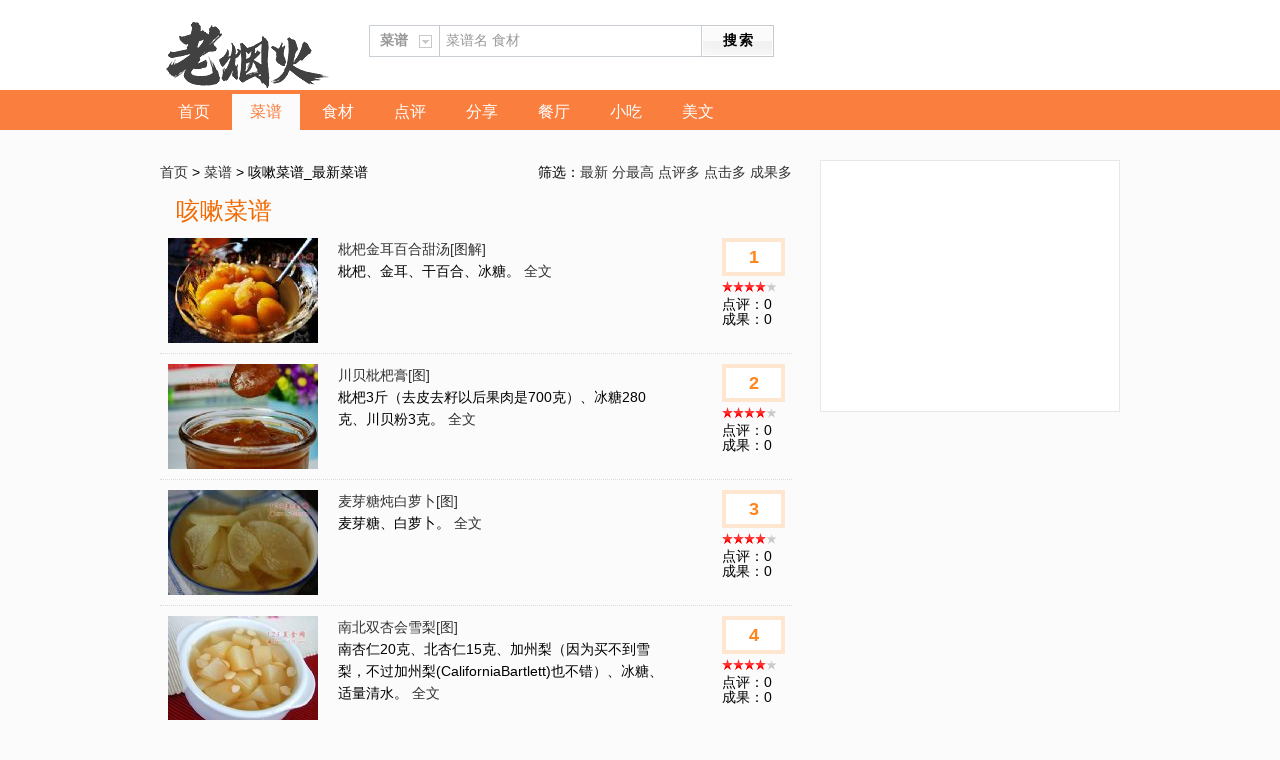

--- FILE ---
content_type: text/html
request_url: http://caipu.laoyanhuo.com/C_Shiliao/Kesou.htm
body_size: 12386
content:
<!DOCTYPE html PUBLIC "-//W3C//DTD XHTML 1.0 Transitional//EN" "http://www.w3.org/TR/xhtml1/DTD/xhtml1-transitional.dtd">
<html xmlns="http://www.w3.org/1999/xhtml">
<head>
<meta http-equiv="Content-Type" content="text/html; charset=gb2312" />
<title>咳嗽食谱_咳嗽吃什么好的快_咳嗽饮食_咳嗽偏方_咳嗽食疗_最新菜谱_老烟火美食网</title>
<meta name="keywords" content="咳嗽食谱大全,小儿咳嗽偏方,咳嗽怎么办,治咳嗽的偏方,老是咳嗽怎么办" />
<meta name="description" content="为您介绍咳嗽的症状，以及咳嗽的种类，告诉您咳嗽吃什么好，咳嗽的饮食，咳嗽的食疗" />
<meta name="author" content="老烟火 laoyanhuo.com" />
<meta name="copyright" content="老烟火 laoyanhuo.com" />
<link href="http://static.laoyanhuo.com/Css/V6_Main.css" rel="stylesheet" type="text/css" />
<link rel="shortcut icon" href="http://www.laoyanhuo.com/Favicon.ico" />
</head>
<body>
<div id="Ha_Bo">
  <div class="W960 Ha_To">
    <div class="He_Lo"><a href="/" target="_top"><span>老烟火</span></a></div>
    <div class="Se_Ma"><iframe scrolling="no" frameborder="0" marginwidth="0" marginheight="0" src="http://search.laoyanhuo.com/V6_Inc_Se.htm"></iframe></div>
  </div>
  <div class="Nv_Bo">
    <div class="W960">
      <ul>
        <li><a target="_top" href="http://www.laoyanhuo.com/">首页</a></li>
        <li><a class="On" target="_top" href="http://recipe.laoyanhuo.com/">菜谱</a></li>
        <li><a target="_top" href="http://recipe.laoyanhuo.com/Material.htm">食材</a></li>
        <li><a target="_top" href="http://recipe.laoyanhuo.com/Comment.htm">点评</a></li>
        <li><a target="_top" href="http://recipe.laoyanhuo.com/Photo.htm">分享</a></li>
        <li><a target="_top" href="http://food.laoyanhuo.com/Restaurant.htm">餐厅</a></li>
        <li><a target="_top" href="http://food.laoyanhuo.com/Food.htm">小吃</a></li>
        <li><a target="_top" href="http://www.laoyanhuo.com/S_Text/">美文</a></li>
      </ul>
    </div>
  </div>
</div>
<div class="Ct_Bo">
  <div class="Pt30 W960">
    <div class="Fl Pb30 W632">
	  <div id="Be_Nv"><span class="Al_Le"><a href="http://www.laoyanhuo.com/">首页</a> &gt; <a href="http://caipu.laoyanhuo.com/">菜谱</a> &gt; 咳嗽菜谱_最新菜谱</span><span class="Al_Ri">筛选：<a href='Kesou.htm' title='最新' class='A_List_On'>最新</a>&nbsp;<a href='Kesou_d.htm' title='打分最高' class='A_List'>分最高</a>&nbsp;<a href='Kesou_c.htm' title='点评最多' class='A_List'>点评多</a>&nbsp;<a href='Kesou_h.htm' title='点击最多' class='A_List'>点击多</a>&nbsp;<a href='Kesou_p.htm' title='成果最多' class='A_List'>成果多</a></span></div>
      <div id="Be_Ti_St"><h2>咳嗽菜谱</h2></div>
        
	  <div class="Li_Ma">
        <div class='Ma_Bo'>
<div class='Ma_Le'><a href='http://caipu.laoyanhuo.com/Recipe/2015/7945663790.html' target='_blank'><img src='http://image.laoyanhuo.com/S_Caipu/Picture_Sma/2015/Pic63790.jpg' onerror='this.src="http://static.laoyanhuo.com/Images/None.jpg"' alt='枇杷金耳百合甜汤[图解]图片'></a></div>
<div class='Ma_Ce'><a href='http://caipu.laoyanhuo.com/Recipe/2015/7945663790.html' target='_blank' class='A_List_T'>枇杷金耳百合甜汤[图解]</a><br />枇杷、金耳、干百合、冰糖。&nbsp;<a href='http://caipu.laoyanhuo.com/Recipe/2015/7945663790.html' target='_blank' class='A_List'>全文</a></div>
<div class='Ma_Ri'><div class='Mi_Ra'>1</div><div class='Mi_St_8'></div><div class='Mi_Te'>点评：0<br />成果：0</div></div>
</div>
<div class='Ma_Bo'>
<div class='Ma_Le'><a href='http://caipu.laoyanhuo.com/Recipe/2015/7617563449.html' target='_blank'><img src='http://image.laoyanhuo.com/S_Caipu/Picture_Sma/2015/Pic63449.jpg' onerror='this.src="http://static.laoyanhuo.com/Images/None.jpg"' alt='川贝枇杷膏图片'></a></div>
<div class='Ma_Ce'><a href='http://caipu.laoyanhuo.com/Recipe/2015/7617563449.html' target='_blank' class='A_List_T'>川贝枇杷膏[图]</a><br />枇杷3斤（去皮去籽以后果肉是700克）、冰糖280克、川贝粉3克。&nbsp;<a href='http://caipu.laoyanhuo.com/Recipe/2015/7617563449.html' target='_blank' class='A_List'>全文</a></div>
<div class='Ma_Ri'><div class='Mi_Ra'>2</div><div class='Mi_St_8'></div><div class='Mi_Te'>点评：0<br />成果：0</div></div>
</div>
<div class='Ma_Bo'>
<div class='Ma_Le'><a href='http://caipu.laoyanhuo.com/Recipe/2015/3792863348.html' target='_blank'><img src='http://image.laoyanhuo.com/S_Caipu/Picture_Sma/2015/Pic63348.jpg' onerror='this.src="http://static.laoyanhuo.com/Images/None.jpg"' alt='麦芽糖炖白萝卜图片'></a></div>
<div class='Ma_Ce'><a href='http://caipu.laoyanhuo.com/Recipe/2015/3792863348.html' target='_blank' class='A_List_T'>麦芽糖炖白萝卜[图]</a><br />麦芽糖、白萝卜。&nbsp;<a href='http://caipu.laoyanhuo.com/Recipe/2015/3792863348.html' target='_blank' class='A_List'>全文</a></div>
<div class='Ma_Ri'><div class='Mi_Ra'>3</div><div class='Mi_St_8'></div><div class='Mi_Te'>点评：0<br />成果：0</div></div>
</div>
<div class='Ma_Bo'>
<div class='Ma_Le'><a href='http://caipu.laoyanhuo.com/Recipe/2015/5541062312.html' target='_blank'><img src='http://image.laoyanhuo.com/S_Caipu/Picture_Sma/2015/Pic62312.jpg' onerror='this.src="http://static.laoyanhuo.com/Images/None.jpg"' alt='南北双杏会雪梨图片'></a></div>
<div class='Ma_Ce'><a href='http://caipu.laoyanhuo.com/Recipe/2015/5541062312.html' target='_blank' class='A_List_T'>南北双杏会雪梨[图]</a><br />南杏仁20克、北杏仁15克、加州梨（因为买不到雪梨，不过加州梨(CaliforniaBartlett)也不错）、冰糖、适量清水。&nbsp;<a href='http://caipu.laoyanhuo.com/Recipe/2015/5541062312.html' target='_blank' class='A_List'>全文</a></div>
<div class='Ma_Ri'><div class='Mi_Ra'>4</div><div class='Mi_St_8'></div><div class='Mi_Te'>点评：0<br />成果：0</div></div>
</div>
<div class='Ma_Bo'>
<div class='Ma_Le'><a href='http://caipu.laoyanhuo.com/Recipe/2015/2051762171.html' target='_blank'><img src='http://image.laoyanhuo.com/S_Caipu/Picture_Sma/2015/Pic62171.jpg' onerror='this.src="http://static.laoyanhuo.com/Images/None.jpg"' alt='雪梨南北杏炖里脊图片'></a></div>
<div class='Ma_Ce'><a href='http://caipu.laoyanhuo.com/Recipe/2015/2051762171.html' target='_blank' class='A_List_T'>雪梨南北杏炖里脊[图]</a><br />雪梨2个、猪里脊肉200克、蜜枣3颗、南杏仁10克、北杏仁10克、盐1勺半、过滤水适量。&nbsp;<a href='http://caipu.laoyanhuo.com/Recipe/2015/2051762171.html' target='_blank' class='A_List'>全文</a></div>
<div class='Ma_Ri'><div class='Mi_Ra'>5</div><div class='Mi_St_8'></div><div class='Mi_Te'>点评：0<br />成果：0</div></div>
</div>
<div class='Ma_Bo'>
<div class='Ma_Le'><a href='http://caipu.laoyanhuo.com/Recipe/2015/5515359761.html' target='_blank'><img src='http://image.laoyanhuo.com/S_Caipu/Picture_Sma/2015/Pic59761.jpg' onerror='this.src="http://static.laoyanhuo.com/Images/None.jpg"' alt='青橄榄猪骨汤图片'></a></div>
<div class='Ma_Ce'><a href='http://caipu.laoyanhuo.com/Recipe/2015/5515359761.html' target='_blank' class='A_List_T'>青橄榄猪骨汤[图]</a><br />青橄榄150克（20粒）、猪脊骨500克、蜜枣2颗、姜1小块。&nbsp;<a href='http://caipu.laoyanhuo.com/Recipe/2015/5515359761.html' target='_blank' class='A_List'>全文</a></div>
<div class='Ma_Ri'><div class='Mi_Ra'>6</div><div class='Mi_St_8'></div><div class='Mi_Te'>点评：0<br />成果：0</div></div>
</div>
<div class='Ma_Bo'>
<div class='Ma_Le'><a href='http://caipu.laoyanhuo.com/Recipe/2015/6220959218.html' target='_blank'><img src='http://image.laoyanhuo.com/S_Caipu/Picture_Sma/2015/Pic59218.jpg' onerror='this.src="http://static.laoyanhuo.com/Images/None.jpg"' alt='酪梨鲜虾沙拉图片'></a></div>
<div class='Ma_Ce'><a href='http://caipu.laoyanhuo.com/Recipe/2015/6220959218.html' target='_blank' class='A_List_T'>酪梨鲜虾沙拉[图]</a><br />樱桃萝卜3个、黄瓜1根、香菜1棵、酪梨2个、鲜虾6个。酸奶50克、柠檬1个。&nbsp;<a href='http://caipu.laoyanhuo.com/Recipe/2015/6220959218.html' target='_blank' class='A_List'>全文</a></div>
<div class='Ma_Ri'><div class='Mi_Ra'>7</div><div class='Mi_St_8'></div><div class='Mi_Te'>点评：0<br />成果：0</div></div>
</div>
<div class='Ma_Bo'>
<div class='Ma_Le'><a href='http://caipu.laoyanhuo.com/Recipe/2015/6226858933.html' target='_blank'><img src='http://image.laoyanhuo.com/S_Caipu/Picture_Sma/2015/Pic58933.jpg' onerror='this.src="http://static.laoyanhuo.com/Images/None.jpg"' alt='桂花酸梅汤[图解]图片'></a></div>
<div class='Ma_Ce'><a href='http://caipu.laoyanhuo.com/Recipe/2015/6226858933.html' target='_blank' class='A_List_T'>桂花酸梅汤[图解]</a><br />乌梅6颗（约20克）、山楂片10克、甘草4片（约1克）、陈皮5克、洛神花2朵、冰糖适量、干桂花少许。&nbsp;<a href='http://caipu.laoyanhuo.com/Recipe/2015/6226858933.html' target='_blank' class='A_List'>全文</a></div>
<div class='Ma_Ri'><div class='Mi_Ra'>8</div><div class='Mi_St_8'></div><div class='Mi_Te'>点评：0<br />成果：0</div></div>
</div>
<div class='Ma_Bo'>
<div class='Ma_Le'><a href='http://caipu.laoyanhuo.com/Recipe/2015/3785857818.html' target='_blank'><img src='http://image.laoyanhuo.com/S_Caipu/Picture_Sma/2015/Pic57818.jpg' onerror='this.src="http://static.laoyanhuo.com/Images/None.jpg"' alt='西洋菜蜜枣猪骨汤图片'></a></div>
<div class='Ma_Ce'><a href='http://caipu.laoyanhuo.com/Recipe/2015/3785857818.html' target='_blank' class='A_List_T'>西洋菜蜜枣猪骨汤[图]</a><br />猪骨650克、西洋菜2把、蜜枣5个、姜1大片、南北杏15克、枸杞5克。&nbsp;<a href='http://caipu.laoyanhuo.com/Recipe/2015/3785857818.html' target='_blank' class='A_List'>全文</a></div>
<div class='Ma_Ri'><div class='Mi_Ra'>9</div><div class='Mi_St_8'></div><div class='Mi_Te'>点评：0<br />成果：0</div></div>
</div>
<div class='Ma_Bo'>
<div class='Ma_Le'><a href='http://caipu.laoyanhuo.com/Recipe/2015/9439257288.html' target='_blank'><img src='http://image.laoyanhuo.com/S_Caipu/Picture_Sma/2015/Pic57288.jpg' onerror='this.src="http://static.laoyanhuo.com/Images/None.jpg"' alt='枇杷炖川贝图片'></a></div>
<div class='Ma_Ce'><a href='http://caipu.laoyanhuo.com/Recipe/2015/9439257288.html' target='_blank' class='A_List_T'>枇杷炖川贝[图]</a><br />枇杷3颗、冰糖10克、川贝3克。&nbsp;<a href='http://caipu.laoyanhuo.com/Recipe/2015/9439257288.html' target='_blank' class='A_List'>全文</a></div>
<div class='Ma_Ri'><div class='Mi_Ra'>10</div><div class='Mi_St_8'></div><div class='Mi_Te'>点评：0<br />成果：0</div></div>
</div>
<div class='Ma_Bo'>
<div class='Ma_Le'><a href='http://caipu.laoyanhuo.com/Recipe/2015/6199654427.html' target='_blank'><img src='http://image.laoyanhuo.com/S_Caipu/Picture_Sma/2015/Pic54427.jpg' onerror='this.src="http://static.laoyanhuo.com/Images/None.jpg"' alt='南北杏银耳煲瘦肉图片'></a></div>
<div class='Ma_Ce'><a href='http://caipu.laoyanhuo.com/Recipe/2015/6199654427.html' target='_blank' class='A_List_T'>南北杏银耳煲瘦肉[图]</a><br />猪腱子肉100g、银耳1朵、南杏仁20g、北杏仁6g。盐1茶匙。&nbsp;<a href='http://caipu.laoyanhuo.com/Recipe/2015/6199654427.html' target='_blank' class='A_List'>全文</a></div>
<div class='Ma_Ri'><div class='Mi_Ra'>11</div><div class='Mi_St_8'></div><div class='Mi_Te'>点评：0<br />成果：0</div></div>
</div>
<div class='Ma_Bo'>
<div class='Ma_Le'><a href='http://caipu.laoyanhuo.com/Recipe/2014/4999653095.html' target='_blank'><img src='http://image.laoyanhuo.com/S_Caipu/Picture_Sma/2014/Pic53095.jpg' onerror='this.src="http://static.laoyanhuo.com/Images/None.jpg"' alt='白萝卜排骨汤图片'></a></div>
<div class='Ma_Ce'><a href='http://caipu.laoyanhuo.com/Recipe/2014/4999653095.html' target='_blank' class='A_List_T'>白萝卜排骨汤[图]</a><br />白萝卜一根、排骨适量、葱段、姜片、盐和香菜。&nbsp;<a href='http://caipu.laoyanhuo.com/Recipe/2014/4999653095.html' target='_blank' class='A_List'>全文</a></div>
<div class='Ma_Ri'><div class='Mi_Ra'>12</div><div class='Mi_St_8'></div><div class='Mi_Te'>点评：0<br />成果：<a href='http://caipu.laoyanhuo.com/Recipe/2014/4999653095.html?#Flag_Photo' target='_blank' class='A_List'>3个</a></div></div>
</div>

      </div>
	  <div id="Ma_Pa"><div class='Btn_Pages'><form action='Kesou'><font class='Btn_Curpage'>1</font><a href='Kesou_2.htm'>2</a><a href='Kesou_3.htm'>3</a>...<a href='Kesou_20.htm'>20</a><a href='Kesou_2.htm'>下一页</a></form></div></div>
    </div>
    <div class="Fr W300">
      <script language="JavaScript" type="text/JavaScript" src="http://static.laoyanhuo.com/J_Box/Caipu_300_250_4.js"></script>
    </div>
  </div>
</div>
<script language="JavaScript" type="text/JavaScript" src="http://static.laoyanhuo.com/Js/Inc_Foot.js"></script>
</body>
</html>


--- FILE ---
content_type: text/html
request_url: http://search.laoyanhuo.com/V6_Inc_Se.htm
body_size: 5140
content:
<!DOCTYPE HTML PUBLIC "-//W3C//DTD HTML 4.01 Transitional//EN" "http://www.w3c.org/TR/1999/REC-html401-19991224/loose.dtd">
<html xmlns="http://www.w3.org/1999/xhtml">
<head>
<meta http-equiv="Content-Type" content="text/html; charset=gb2312" />
<meta http-equiv="X-UA-Compatible" content="IE=EmulateIE7" />
<style type="text/css">
<!--
body {font-size:12px;line-height:24px;color:#141414;background-color:#FFFFFF;word-wrap:break-word;word-break:break-all;}
div,ul,ol,li,span,form,td,img {list-style:none;border:0;margin:0;padding:0;}
a:link, a:visited, a:active {color:#555555;}
a:hover {color:#FF0000;}
input {cursor:pointer;outline:medium;}
img {border:0;}

#Se_0 {width:766px;height:90px;}
#Se_1 {width:416px;float:left;padding:25px 10px 10px 15px;}
#Se_3 {width:317px;float:Right;}
#Se_3 iframe {width:317px;height:90px;margin:0;border:0px;overflow:hidden;}

#Se_Box {width:400px;}
#Se_Box #Se_Opt {z-index:10;position:absolute;background:url(http://static.laoyanhuo.com/Images/Bt_Search_Down.gif) no-repeat 47px 1px;width:74px;color:#666666;font-size:14px;cursor:pointer;}
#Se_Box #Se_Opt #Se_Opt_Text {padding:4px 0 0 11px;height:27px;font-weight:bold;color:#999;}
#Se_Box #Se_Opt ul {margin:0;width:108px;height:24px;line-height:24px;font-size:12px;color:#d78100;z-index:20;border:#c9cfd4 1px solid;background:#FFFFFF;}
#Se_Box #Se_Opt ul li {float:left;}
#Se_Box #Se_Opt ul li a {color:#666666;text-decoration:none;display:block;width:36px;text-align:center;}
#Se_Box #Se_Opt ul li a:hover {background-color:#FF6600;color:#FFFFFF;}

#Se_Box #Se_Inp input {padding:0 0 0 76px;z-index:0;border:#c9cfd4 1px solid;position:absolute;width:255px;height:30px;color:#999999;font-size:14px;}
#Se_Box #Se_Inp {float:left;}
#Se_Box #Se_Btn {text-align:left;width:68px;float:right;}
#Se_Box #Se_Btn input {margin:0 0 0 0;padding:0 0 1px 0;width:73px;border-right-width:0;height:32px;color:#000;font:bold 14px Verdana;background:url(http://static.laoyanhuo.com/Images/Bt_Search_Submit.gif) no-repeat 0px 0px;border-top-width:0;border-bottom-width:0;border-left-width:0;cursor:pointer;}
#Se_Tai {padding:3px 0 0 3px;clear:both;}
-->
</style>
<script language="JavaScript" type="text/JavaScript">
function Fun_Get_Object(objectId){ 
	// checkW3C DOM, then MSIE 4, then NN 4. 
	if(document.getElementById && document.getElementById(objectId)){ 
		return document.getElementById(objectId);
	}else if (document.all && document.all(objectId)){ 
		return document.all(objectId); // IE4,5.0 
	}else if (document.layers && document.layers[objectId]){ 
		return document.layers[objectId];  // Netscape 4.x 
	}else{ 
		return false; 
	} 
}

function Check_Form(form){
    if (form.KID.value==""||form.KID.value=="菜谱名 食材"||form.KID.value=="餐厅名"||form.KID.value=="小吃名"){
		form.KID.focus();
		return false;
    }
	form.Submit.disabled=true;
	form.Submit.value='查询中...';
	return true;
}

function Check_KID(form){
	if(Fun_Get_Object("KID").value=='菜谱名 食材'||Fun_Get_Object("KID").value=='餐厅名'||Fun_Get_Object("KID").value=='小吃名'){
		Fun_Get_Object("KID").value='';
		Fun_Get_Object("KID").select();
		Fun_Get_Object("KID").style.color='#000000';
	}
}

function Fun_Opt_Disp(Str_DID,Str_Show){
	if(Str_Show == 1){
		Fun_Get_Object("Se_Div_"+ Str_DID +"").style.display = "";
	}else{
		Fun_Get_Object("Se_Div_"+ Str_DID +"").style.display = "none";
	}
}

function Fun_Opt_Sele(Str_FID,Str_DID){
	if(Str_FID == "10"){
		Fun_Get_Object("Se_Opt_Text").innerHTML = "菜谱";
		Fun_Get_Object("KID").value='菜谱名 食材';
	}
	if(Str_FID == "22"){
		Fun_Get_Object("Se_Opt_Text").innerHTML = "餐厅";
		Fun_Get_Object("KID").value='餐厅名';
	}
	if(Str_FID == "24"){
		Fun_Get_Object("Se_Opt_Text").innerHTML = "小吃";
		Fun_Get_Object("KID").value='小吃名';
	}
	Fun_Get_Object("Se_Div_h").style.display = "none";
	document.Form_Search.FID.value=Str_FID;
}
</script>
</head>
<body>
<div id="Se_0">
  <div id="Se_1">
  <form name='Form_Search' id='Form_Search' action='http://search.laoyanhuo.com/' method='get' target='_top' onsubmit='javascript:return Check_Form(this);'>
	<div id="Se_Box">
	  <div id="Se_Opt" onMouseOver="Fun_Opt_Disp('h',1);" onMouseOut="Fun_Opt_Disp('h',0);"><div id="Se_Opt_Text">菜谱</div>
	  <ul style="display:none;" id="Se_Div_h">
        <li><a onFocus="blur();" href="javascript:Fun_Opt_Sele('10','h');" target="_self">菜谱</a></li>
        <li><a onFocus="blur();" href="javascript:Fun_Opt_Sele('22','h');" target="_self">餐厅</a></li>
        <li><a onFocus="blur();" href="javascript:Fun_Opt_Sele('24','h');" target="_self">小吃</a></li>
	  </ul>
      </div>
	  <div id="Se_Inp"><input type="text" name="KID" id="KID" size="36" maxlength="50" value="菜谱名 食材" onFocus="javascript:Check_KID(this);" x-webkit-speech="x-webkit-speech" /><input type="hidden" name="FID" value="10" /></div>
	  <div id="Se_Btn"><input type="submit" style="letter-spacing:-1px;" value=" 搜 索 " name="Submit"></div>
	</div>
  </form>
  </div>
  <div id="Se_3" style="padding:5px 0 0 5px;">
  </div>
</div>
</body>
</html>

--- FILE ---
content_type: text/html; charset=utf-8
request_url: https://www.google.com/recaptcha/api2/aframe
body_size: 267
content:
<!DOCTYPE HTML><html><head><meta http-equiv="content-type" content="text/html; charset=UTF-8"></head><body><script nonce="11hnMAbqI2SuvBjWduQF0g">/** Anti-fraud and anti-abuse applications only. See google.com/recaptcha */ try{var clients={'sodar':'https://pagead2.googlesyndication.com/pagead/sodar?'};window.addEventListener("message",function(a){try{if(a.source===window.parent){var b=JSON.parse(a.data);var c=clients[b['id']];if(c){var d=document.createElement('img');d.src=c+b['params']+'&rc='+(localStorage.getItem("rc::a")?sessionStorage.getItem("rc::b"):"");window.document.body.appendChild(d);sessionStorage.setItem("rc::e",parseInt(sessionStorage.getItem("rc::e")||0)+1);localStorage.setItem("rc::h",'1769664707033');}}}catch(b){}});window.parent.postMessage("_grecaptcha_ready", "*");}catch(b){}</script></body></html>

--- FILE ---
content_type: text/css
request_url: http://static.laoyanhuo.com/Css/V6_Main.css
body_size: 17155
content:
html,body {margin:0;text-align:center;color:#000000;height:100%;font:14px/1.3 tahoma,arial,"microsoft yahei",\5b8b\4f53;background-color:#fbfbfb;}
table {font-size:14px;line-height:22px;word-wrap:break-word;word-break:break-all;border-collapse:collapse;border-spacing:0;border-cellpadding:0;border:0;text-align:left;}
div {font-size:14px;text-align:left;line-height:22px;}
div,ul,ol,li,span,form,td,img {list-style:none;border:0;margin:0;padding:0;}
hr{height:1px;border:none;border-top:1px dashed #f4f2f1;line-height:0;font-size:0;}
.Al_Le {float:left;}
.Al_Le h2 {font-size:12px;height:24px;line-height:24px;display:inline;}
.Al_Ri {float:right;font-weight:normal;}
.Al_Mo {text-align:right;}
.Al_Ul li {clear:both;overflow:hidden;zoom:1;}
.Al_Ul_Ic_1 {float:left;width:30px;height:26px;background:url(http://static.laoyanhuo.com/Images/V3_Bg_Pic.gif) no-repeat -15px -225px;}
.Al_Ul_Ic_2, .Al_Ul_Ic_3, .Al_Ul_Ic_4, .Al_Ul_Ic_5 {float:left;width:30px;height:26px;background:url(http://static.laoyanhuo.com/Images/V3_Bg_Pic.gif) no-repeat 8px -225px;}
.Al_Ul_Ti {float:left;padding-top:2px;font-size:14px;width:190px;height:26px;overflow:hidden;}
.Al_Ul_St {float:right;width:55px;padding-top:6px;}
input,label,select,textarea {cursor:pointer;outline:medium;}
.Ima_Ma {}
textarea {padding:1px;border:1px solid #CCCCD4;width:90%;height:120px;font-size:12px;overflow-y:auto;background:#FFFFFF;}
.Fm_Input {width:230px;height:20px;line-height:20px;padding:4px;border:1px solid #CCCCD4;font-size:14px;background:#FFF;}
.Fm_Input:focus {border:1px solid #506695;background:#f9f9f9;}
.Fm_File {width:238px;height:28px;line-height:28px;border:1px solid #CCCCD4;font-size:14px;background:#FFF;}
.Fm_File:focus {border:1px solid #506695;background:#f9f9f9;}
.Fm_Submit {color:#dcffc1;background:#63ba21;border:1px solid #53a415;font-size:18px;font-family:'Microsoft YaHei';font-weight:bold;padding:6px 26px;border-radius:3px -moz-border-radius:3px;-webkit-border-radius:3px;cursor:pointer;}
.Fm_Submit:hover {color:#fff;background:#72c92f;border:1px solid #53a415;}
.Fm_Textarea {padding:4px;border:1px solid #CCCCD4;width:90%;height:120px;font-size:14px;overflow-y:auto;background:#FFFFFF;}
.Fm_Textarea:focus {border:1px solid #506695;background:#f9f9f9;}

/* Link */
a{text-decoration:none;cursor:pointer;color:#333;}
a.Btn_Ne:link, a.Btn_Ne:active, a.Btn_Ne:visited{padding:8px 12px 8px 12px;margin:0 8px 0 0;color:#FFFFFF;text-align:center;border:1px solid #fa7e3e;background:#fa7e3e;font-size:14px;}
a.Btn_Ne:hover {text-decoration:none;color:#FFFFFF;border:1px solid #df4c00;background:#df4c00;}
a.A_Wate {color:#FFFFFF;}
.Font_Mark {color:#FF0000;}

/*Global*/
.W {width:100%;}
.Bo_Ma {background-color:#fff;border:1px solid #eae6e3;overflow:hidden;zoom:1;}
.W960 {width:960px;margin:0 auto;min-width:960px;}
.W632 {width:632px;}
.W300 {width:300px;}
.No_Overflow {overflow:hidden;text-overflow:ellipsis;white-space:nowrap;}
.Fl {float:left;display:inline;}
.Fr {float:right;display:inline;}
.Tl {text-align:left;}
.Tc {text-align:center;}
.Tr {text-align:right;}
.Pr {position:relative;}
h1,h2,h3,h4,h5,h6 {font-size:100%;line-height:normal;font-weight:normal;}
.Font10 {font-size:10px;}
.font12 {font-size:12px;}
.Font16 {font-size:16px;}
.Font18 {font-size:18px;}
.Font20 {font-size:20px;}
.Font22 {font-size:22px;}
.Font28 {font-size:28px;}
.Font36 {font-size:36px;}
.Pt30 {padding-top:30px;}
.Cl1 {color:#817c74;}
.P15 {padding:15px;}
.Mt8 {margin-top:8px;}
.Mt10 {margin-top:10px;}
.Mt12 {margin-top:12px;}
.Mt20 {margin-top:20px;}
.Mb20 {margin-top:20px;}
.Ml10 {margin-left:10px;}
.Ml20 {margin-left:20px;}
.Pb30 {padding-bottom:30px;}
.Font_Wate {color:#FFFFFF;}

/* Head */
#Ha_Bo {height:130px;background-color:#fff;}
.Ha_To {height:90px;position:relative;}
.Ha_To .He_Lo {position:absolute;top:18px;bottom:10px;}
.Ha_To .He_Lo a {display:block;width:170px;height:70px;background:url(http://static.laoyanhuo.com/Images/V6_Logo.png) no-repeat left center;}
.Ha_To .He_Lo a span {display:none;}

/*Search*/
.Ha_To .Se_Ma {width:766px;height:90px;float:right;} 
.Se_Ma iframe {width:766px;height:90px;margin:0;border:0px;overflow:hidden;}
.Se_Ma .Se_Bt{width:80px;height:40px;float:right;overflow:hidden;margin-left:-2px;}
.Se_Ma .Se_Bt button{background-color:#fa7e3e;color:#fff;border:0;display:block;width:80px;height:40px;line-height:40px;cursor:pointer;font-size:16px;font-family:'Microsoft YaHei';}
.Se_Ma .Se_Bt button:hover{background-color:#df4c00;}
.Se_Ma .Se_Li{position:relative;height:38px;border:1px solid #a69f96;border-right:0;overflow:hidden;}
.Se_Ma .Se_Li i {position:absolute;left:4px;top:4px;z-index:2;cursor:pointer;color:#a69f96;}
.Se_Ma .Se_Li label {position:absolute;z-index:2;left:35px;top:9px;color:#a69f96;filter:alpha(opacity=1);-moz-opacity:1;opacity:1;}
.Se_In {padding-right:5px;padding-left:5px;position:relative;vertical-align:middle;height:20px;}
.Se_In input {width:90%;height:38px;overflow-y:visible;right:2px;top:0px;position:absolute;border:0;background:#fff;font-size:16px;font-family:'Microsoft YaHei';}

/* Nv */
.Nv_Bo {height:40px;background-color:#fa7e3e;}
.Nv_Bo ul {padding-top:4px;height:36px;line-height:36px;}
.Nv_Bo ul li {display:inline;font-size:16px;}
.Nv_Bo ul li a {display:inline-block;padding:0 18px;color:#fff;background-color:inherit;}
.Nv_Bo ul li a:hover, .Nv_Bo ul li.active a {background-color:#fbfbfb;color:#fa7e3e;}
.Nv_Bo ul li .On {background-color:#fbfbfb;color:#fa7e3e;}

/* Body */
#Ch_Bo {width:986px;margin:0 auto;background:#fbfbfb repeat-y;overflow:hidden;zoom:1;}
#Ch_Bo_Ma {width:639px;float:left;padding:15px;}
#Ch_Bo_Si {width:317px;float:right;text-align:center;}
#Ch_Bo_Si .Si_Ba {height:24px;line-height:24px;font-size:12px;color:#333333;font-weight:bold;padding-left:8px;text-align:left;margin:8px 8px 0 8px;border-bottom:1px solid #D6D3D6;}
#Ch_Bo_Si .Si_Ma {margin:0 8px 0 8px;text-align:left;overflow:hidden;zoom:1;}
#Ch_Bo_Si .Si_Ma_Ct {padding:5px 15px 5px 15px;text-indent:2em;text-align:left;}
#Ch_Bo_Si .Si_Ma_Cl {padding:5px 15px 5px 15px;font-size:14px;}
#Ul_Si {margin:8px;}
#Ul_Si li {height:30px;line-height:30px;}
#Ul_Si li .Al_Le {padding-left:5px;}
#Ul_Si li .Al_Ri {width:60px;padding-top:6px;}

/* List */
.Li_Bo {width:198px;display:inline-block;margin-left:14px;margin-top:15px;background-color:#fff;}
.Li_Bo a {display:block;width:196px;color:#000;border:1px solid #eae6e3;}
.Li_Bo a:hover {color:#fa7e3e;border:1px solid #fa7e3e;}
.Li_Ma .Li_Bo:nth-child(3n+1) {margin-left:0;}
.Li_Ma .Li_Bo:nth-child(3n+2) {margin-left:14px;}
.Li_Bo_4 {width:198px;display:inline-block;margin-left:14px;margin-top:15px;background-color:#fff;}
.Li_Bo_4 a {display:block;width:196px;color:#000;border:1px solid #eae6e3;}
.Li_Bo_4 a:hover {color:#fa7e3e;border:1px solid #fa7e3e;}
.Li_Ma .Li_Bo_4:nth-child(4n+1) {margin-left:0;}
.Li_Ma .Li_Bo_4:nth-child(4n+3) {margin-left:14px;}
.Li_Bo_5 {width:180px;display:inline-block;margin-left:15px;margin-top:15px;background-color:#fff;}
.Li_Bo_5 a {display:block;width:178px;color:#000;border:1px solid #eae6e3;}
.Li_Bo_5 a:hover {color:#fa7e3e;border:1px solid #fa7e3e;}
.Li_Ma .Li_Bo_5:nth-child(5n+1) {margin-left:0;}
.Li_Ma .Li_Bo_5:nth-child(5n+4) {margin-left:15px;}
.Li_Bo_2 img {display:block;width:196px;height:126px;}
.Li_Bo_5 .Li_Bo_2 img {display:block;width:178px;height:114px;}
.Li_Ti {height:36px;line-height:36px;padding-left:10px;overflow:hidden;}

/* Detail_Main */
#Be_Nv {height:24px;line-height:24px;}
.Bo_Ba {font-size:16px;color:#999;padding:5px 0 15px 0;overflow:hidden;zoom:1;}
.Ct_Bo {overflow:hidden;zoom:1;}
.Re_Pi {position:absolute;width:288px;height:216px;left:0;overflow:hidden;}
.Re_Ti {padding:15px;margin-left:288px;}
.Re_Ti h1 {font-size:18px;}
.Re_Ti .Re_Ti_2 span {margin-left:10px;}
.Re_Ti .Re_Ti_3 {margin-top:20px;}
.Re_Ti .Re_Ti_4 {margin-top:15px;}
.Re_Ti .Re_Ti_5 {border-top:1px solid #eae6e3;padding:10px 0 0 0;}
.Re_Ct {line-height:1.6em;}
.Re_Ct .Un_Bo {margin-bottom:15px;overflow:hidden;zoom:1;}
.Re_Ct .Un_Bo .Un_Le {float:left;width:80px;color:#a69f96;font-size:16px;line-height:30px;}
.Re_Ct .Un_Bo .Un_Ri {float:left;width:490px;font-size:16px;line-height:26px;padding-top:2px;}

.Fl_Bo {padding:8px;width:225px;border:1px solid #CCC;background:#FFF;z-index:10000;}
.Fl_Bo ul li {float:left;width:25px;height:25px;overflow:hidden;}

/*Side*/
.Si_Ma {border:1px solid #eae6e3;background-color:#fff;margin-bottom:20px;}
.Si_Ma_Nv {border:1px solid #eae6e3;background-color:#fff;margin-bottom:20px;padding:10px;}
.Si_Ma_Nv a {padding:4px 8px 4px 8px;margin:0 6px 6px 0;text-align:center;background:#fff;font-size:14px;display:inline-block;}
.Si_Ma_Nv a:hover {padding:3px 7px 3px 7px;text-decoration:none;background:#f6f6f6; border:1px dashed #e2e2e2;}
.Si_Ma_Ct {border:1px solid #eae6e3;background-color:#fff;margin-Top:20px;padding:5px 15px 5px 15px;text-indent:2em;text-align:left;}

/* Nav Caipu */
#Nav {width:300px;background:#FFE6D0;padding-top:4px;overflow:hidden;}
#Nac {height:219px;}
#Nav ul {height:35px;}
#Nav li {background:url(http://static.laoyanhuo.com/Images/Bg_Button_Nv_S.gif);float:left;width:144px;height:35px;line-height:35px;margin:0 0 0 4px;display:inline;text-align:center;cursor:pointer;font-size:14px;font-weight:bold;color:#666666;}
#Nav li.Cur {background-position:0px -38px;color:#DA6600;}
#Nac div {width:292px;height:108px;line-height:20px;padding:6px 0 0 6px;margin:0 0 0 4px;display:inline;display:none;overflow:hidden;zoom:1;}
#Nac a:link, #Nac a:active, #Nac a:visited{color:#A94800;text-decoration:none;}
#Nac a:hover {color:#FFFFFF;background:#A94800;text-decoration:none;}
#Hid1, #Hid3, #Hid5, #Hid7 {background:url(http://static.laoyanhuo.com/Images/Bg_Button_Nv_B.gif) no-repeat 0px top;}
#Hid2, #Hid4, #Hid6, #Hid8 {background:url(http://static.laoyanhuo.com/Images/Bg_Button_Nv_B.gif) no-repeat 0px -118px;}

/* Comment */
#De_Co {}
.De_Co_Li {clear:both;}
.De_Co_Li #T_Name {border:1px solid #CCCCD4;background:#FFFFFF;}
.De_Co_Re {border:1px solid #CCCCD4;background:#FDFDDF;padding:5px 5px 5px 8px;width:60%;color:#666666;}
.De_Co_Le {float:left;width:86px;padding:0 0 10px 0;}
.De_Co_Ri {float:left;width:500px;padding:0 0 10px 0;font-size:12px;font-family:"宋体";}
.De_Co_Ti {padding:5px 15px 5px 0;margin:0 5px 0 5px;height:24px;line-height:24px;color:#666666;}
.De_Co_Ti div {float:left;}
.De_Co_Ti .De_Co_Ti_Le {}
.De_Co_Ti .De_Co_Ti_Ri {margin-left:10px;padding-top:4px;}
.De_Co_Co {padding:0 15px 5px 20px;margin:0 5px 0 5px;border-bottom:1px dotted #DBDBDB;color:#333333;overflow:hidden;}
.De_Co_Co img {vertical-align:middle;margin:0 3px 0 3px;}
.De_Co_Ta {padding:5px 5px 5px 10px;margin:0 5px 0 5px;height:24px;line-height:24px;text-align:right;clear:both;}

/* Title */
#Be_Ti_St {}
#Be_Ti_St h2 {margin:0;padding:0;font-weight:normal;margin-bottom:15px;color:#acacac;font-size:16px;}

/* Text */
#Ma_Ti {text-align:center;margin:0 20px 0 20px;border-bottom:1px dotted #DBDBDB;height:60px;line-height:60px;}
#Ma_Ti h1 {font-size:24px;color:#464646;font-family:'Microsoft YaHei','黑体';}
#Ma_Nt {text-align:center;padding:5px 0 5px 0;}
.Ad_Bo {text-align:center;margin:10px 0 10px 0;}
.Ma_Ct {font-size:16px;line-height:180%;margin:20px 20px 10px 20px;clear:both;}
.Ma_Ct img {margin:0 auto;display:block;max-width:560px;width:expression(document.body.clientWidth > 560?"560px":"auto" );}
.Ma_Ct p {text-indent:2em;}
.Ma_Ct .Di_Im {text-align:center;}
.Ma_Bo {padding:8px;overflow:hidden;zoom:1;}
.Ma_Bo li {height:28px;}
.Pic_Note {text-align:center;margin:10px 0 10px 0;font-size:14px;}

/* Foot */
#Ch_Bo_Ta {border-top:1px solid #D6D3D6;background:#FFFFFF;text-align:center;overflow:hidden;zoom:1;width:960px;}
#Ch_Bo_Ta a {margin-right:5px;}
#Fo_Bo {padding-top:20px;}
#Fo_Bo .Fo_Bo_Ma {width:976px;height:40px;line-height:40px;margin:0 auto;text-align:center;color:#2e4f86;}

/* Page */
#Ma_Pa {margin:16px auto;clear:both;}
#Ma_Pa .Btn_Pages {margin:0 auto;padding:2px;text-decoration:none;height:24px;text-align:center;font-weight:bold;}
#Ma_Pa .Btn_Pages a {padding:4px 7px 4px 7px;margin:0 0 0 3px;color:#8d8d8d;text-align:center;border:1px solid #b5b5b5;background:#F6F6F6;}
#Ma_Pa .Btn_Pages a:hover {text-decoration:none;color:#FFFFFF;border:1px solid #FF7700;background:#ff902f;}
#Ma_Pa .Btn_Curpage {padding:4px 7px 4px 7px;margin:0 0 0 3px;text-align:center;color:#FFFFFF;border:1px solid #FF7700;background:#ff902f;}
#Ma_Pa .Btn_Input {height:20px;line-height:20px;width:28px;margin:0 0 0 3px;border:1px solid #b5b5b5;background:#FFFFFF;vertical-align:middle;}
#Ma_Pa .Btn_Btn {height:24px;line-height:24px;width:24px;margin:0 0 0 3px;color:#8d8d8d;border:1px solid #b5b5b5;vertical-align:middle;}


/* 迁移 */
/* Title */
#Be_Ti {text-align:center;border-bottom:1px dotted #DBDBDB;padding:30px 0 10px 0;}
#Be_Ti h1 {display:inline;margin:0;padding:12px 0 2px 0;font-size:2em;font-family:'Microsoft YaHei';letter-spacing:3px;font-weight:normal;}
#Be_Ti span {display:inline;font-size:14px;color:#999;font-weight:bold;margin-left:5px;}
#Be_Ti_St {padding:15px 0 5px 16px;}
#Be_Ti_St h2 {margin:0;padding:0;font-size:24px;line-height:24px;font-family:'Microsoft YaHei';color:#f26900;font-weight:normal;}
#Be_Nt {height:30px;line-height:30px;text-align:center;padding:0 10px 0 10px;}
#Be_Nt a {padding-left:3px;}

/* Detail_Other */
.De_Ct {padding:25px 20px 15px 20px;margin:0 5px 0 5px;font-size:14px;line-height:30px;}
.De_Ct .Di_Im {text-align:center;}
.De_Ct .Di_Im img {border:1px solid #000037;padding:1px;margin:0 auto;}
.De_Ct_2 {padding:8px 10px 8px 10px;}
.De_Pi {padding:20px 0 0 0;margin:0 auto;text-align:center;min-height:40px;}
.De_Sh {padding:20px 0 20px 40px;}
.De_Ba {height:24px;line-height:24px;padding:0 8px 0 0;margin:10px 5px 0 5px;font-weight:bold;color:#B00000;border-bottom:1px solid #B00000;background:url(http://static.laoyanhuo.com/Images/V3_Bg_Pic.gif) 5px -148px no-repeat;}
.De_Ba .Al_Le {padding-left:14px;margin-left:5px;}
.De_Ba .Al_Ri {font-weight:normal;padding-left:14px;}
.De_Ba .Al_Ri a {color:#5e5e5e;}
.De_No {color:#333333;font-size:12px;}
.Fl_Bo {padding:8px;width:225px;border:1px solid #CCC;background:#FFF;z-index:10000;}
.Fl_Bo ul li {float:left;width:25px;height:25px;overflow: hidden;}
.Pic_Note {text-align:center;margin:10px 0 10px 0;font-size:14px;}

/* Tab */
.Mai_On {display:;}
.Mai_Of {display:none;}
.Men_Bo_1 {border-bottom:2px solid #ffa867;clear:both;}
.Men_Bo_1 span {display:inline-block;height:25px;line-height:25px;padding:0 10px 0 10px;cursor:pointer;}
.Men_Bo_1 .Men_Of {color:#666;background:#ededed;}
.Men_Bo_1 .Men_On {color:#FFF;background:#ff913d;}
.Men_Bo_2 {padding:10px;}
.Men_Bo_3 {padding:10px;}

/* List */
#Be_Bo {padding:10px;}
#Be_Bo li {float:left;margin:18px;text-align:center;width:170px;height:160px;}
.Ma_Bo {border-bottom:1px dotted #DBDBDB;padding:10px 0 10px 0;overflow:hidden;zoom:1;}
.Ma_Bo:hover {border-bottom:1px solid #97a7ca;background:#F6F6F6;}
.Ma_Le {width:170px;margin-left:8px;float:left;}
.Ma_Le img {width:150px;height:105px;}
.Ma_Ce {width:330px;float:left;}
.Ma_Cr {width:412px;float:left;}
.Ma_Ri {width:70px;float:right;}
.Ma_Ti {clear:both;height:24px;line-height:24px;vertical-align:middle;}
.Ma_Ti div {float:left;}
.Ma_Ti .Ma_Ti_Le {}
.Ma_Ti .Ma_Ti_Ri {margin-left:10px;padding-top:4px;}
.Ma_Co {clear:both;text-indent:2em;}
.Mi_Ra {width:55px;height:30px;line-height:30px;border:4px solid #ffe6d0;background:#FFFFFF;text-align:center;font-size:18px;font-weight:bold;font-family:Arial;color:#ff861d;margin-bottom:5px;}
.Mi_St_10 {width:55px;height:11px;background:url(http://static.laoyanhuo.com/Images/Star/V3_Star.gif) 0 0 no-repeat;}
.Mi_St_9 {width:55px;height:11px;background:url(http://static.laoyanhuo.com/Images/Star/V3_Star.gif) 0 -22px no-repeat;}
.Mi_St_8 {width:55px;height:11px;background:url(http://static.laoyanhuo.com/Images/Star/V3_Star.gif) 0 -44px no-repeat;}
.Mi_St_7 {width:55px;height:11px;background:url(http://static.laoyanhuo.com/Images/Star/V3_Star.gif) 0 -66px no-repeat;}
.Mi_St_6 {width:55px;height:11px;background:url(http://static.laoyanhuo.com/Images/Star/V3_Star.gif) 0 -88px no-repeat;}
.Mi_St_5 {width:55px;height:11px;background:url(http://static.laoyanhuo.com/Images/Star/V3_Star.gif) 0 -110px no-repeat;}
.Mi_St_4 {width:55px;height:11px;background:url(http://static.laoyanhuo.com/Images/Star/V3_Star.gif) 0 -132px no-repeat;}
.Mi_St_3 {width:55px;height:11px;background:url(http://static.laoyanhuo.com/Images/Star/V3_Star.gif) 0 -154px no-repeat;}
.Mi_St_2 {width:55px;height:11px;background:url(http://static.laoyanhuo.com/Images/Star/V3_Star.gif) 0 -176px no-repeat;}
.Mi_St_1 {width:55px;height:11px;background:url(http://static.laoyanhuo.com/Images/Star/V3_Star.gif) 0 -198px no-repeat;}
.Mi_St_0 {width:55px;height:11px;background:url(http://static.laoyanhuo.com/Images/Star/V3_Star.gif) 0 -220px no-repeat;}
.Mi_Te {padding-top:5px;line-height:15px;}




--- FILE ---
content_type: application/javascript
request_url: http://static.laoyanhuo.com/J_Box/Caipu_300_250_4.js
body_size: 510
content:
document.writeln("<div class='Si_Ma'>");

document.write('<script async src="https://pagead2.googlesyndication.com/pagead/js/adsbygoogle.js"></scr'+'ipt>');
<!-- 123网站群广告2_300x250 -->
document.write('<ins class="adsbygoogle"');
document.write(' style="display:inline-block;width:300px;height:250px"');
document.write(' data-ad-client="ca-pub-3720468914994936"');
document.write(' data-ad-slot="9008856947"></ins>');
(adsbygoogle = window.adsbygoogle || []).push({});

document.writeln("</div>");

--- FILE ---
content_type: application/javascript
request_url: http://static.laoyanhuo.com/Js/Inc_Foot.js
body_size: 769
content:
document.body.oncopy = function (){ 
	setTimeout( function (){ 
		var text = clipboardData.getData("text");
		if (text) { 
			text = text + "\r\n本文来自：老烟火美食网(LaoYanHuo.com) 详细出处：" + location.href; clipboardData.setData("text", text);
		} 
	}, 100 ) 
}

document.writeln("<div id='Fo_Bo'>");
document.writeln("<div class='Fo_Bo_Ma'><a href='http://www.laoyanhuo.com/About/About.htm' target='_blank'>关于我们</a> - <a href='http://www.laoyanhuo.com/About/Copyright.htm' target='_blank'>免责声明</a> - <a href='http://www.laoyanhuo.com/About/Conn.htm' target='_blank'>联系我们</a> - ICP备2022005969号</div>");
document.writeln("</div>");

document.writeln("<script type='text/javascript' src='https://js.users.51.la/21946989.js'></scr"+"ipt>");